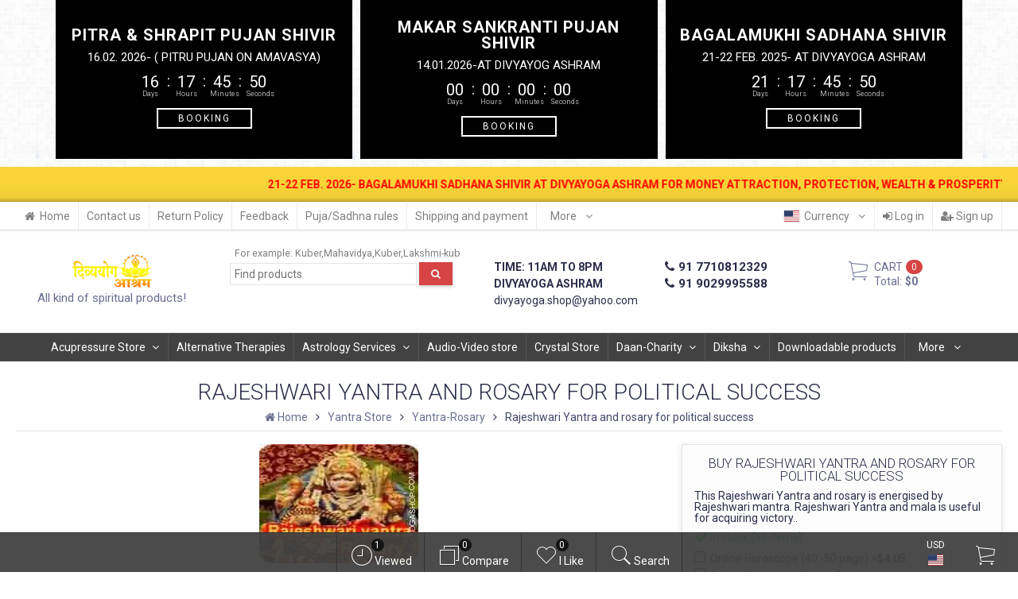

--- FILE ---
content_type: application/x-javascript; charset=utf-8
request_url: https://www.divyayogashop.com/wa-apps/shop/plugins/newsticker/js/marquee/jquery.marquee.min.js
body_size: 1468
content:
(function(d){d.fn.marquee=function(x){return this.each(function(){var a=d.extend({},d.fn.marquee.defaults,x),b=d(this),c,k,p,q,h,l=3,y="animation-play-state",e=!1,C=function(a,b,c){for(var d=["webkit","moz","MS","o",""],e=0;e<d.length;e++)d[e]||(b=b.toLowerCase()),a.addEventListener(d[e]+b,c,!1)},F=function(a){var b=[],c;for(c in a)a.hasOwnProperty(c)&&b.push(c+":"+a[c]);b.push();return"{"+b.join(",")+"}"},g={pause:function(){e&&a.allowCss3Support?c.css(y,"paused"):d.fn.pause&&c.pause();b.data("runningStatus",
"paused");b.trigger("paused")},resume:function(){e&&a.allowCss3Support?c.css(y,"running"):d.fn.resume&&c.resume();b.data("runningStatus","resumed");b.trigger("resumed")},toggle:function(){g["resumed"==b.data("runningStatus")?"pause":"resume"]()},destroy:function(){clearTimeout(b.timer);b.find("*").andSelf().unbind();b.html(b.find(".js-marquee:first").html())}};if("string"===typeof x)d.isFunction(g[x])&&(c||(c=b.find(".js-marquee-wrapper")),!0===b.data("css3AnimationIsSupported")&&(e=!0),g[x]());else{var r;
d.each(a,function(c,d){r=b.attr("data-"+c);if("undefined"!==typeof r){switch(r){case "true":r=!0;break;case "false":r=!1}a[c]=r}});a.duration=a.speed||a.duration;q="up"==a.direction||"down"==a.direction;a.gap=a.duplicated?parseInt(a.gap):0;b.wrapInner('<div class="js-marquee"></div>');var f=b.find(".js-marquee").css({"margin-right":a.gap,"float":"left","font-family":a.font_family});a.duplicated&&f.clone(!0).appendTo(b);b.wrapInner('<div style="width:100000px" class="js-marquee-wrapper"></div>');c=
b.find(".js-marquee-wrapper");if(q){var m=b.height();c.removeAttr("style");b.height(m);b.find(".js-marquee").css({"float":"none","margin-bottom":a.gap,"margin-right":0,"font-family":a.font_family});a.duplicated&&b.find(".js-marquee:last").css({"margin-bottom":0});var t=b.find(".js-marquee:first").height()+a.gap;a.duration*=(parseInt(t,10)+parseInt(m,10))/parseInt(m,10)}else h=b.find(".js-marquee:first").width()+a.gap,k=b.width(),a.duration*=(parseInt(h,10)+parseInt(k,10))/parseInt(k,10);a.duplicated&&
(a.duration/=2);if(a.allowCss3Support){var f=document.body||document.createElement("div"),n="marqueeAnimation-"+Math.floor(1E7*Math.random()),A=["Webkit","Moz","O","ms","Khtml"],B="animation",u="",v="";f.style.animation&&(v="@keyframes "+n+" ",e=!0);if(!1===e)for(var z=0;z<A.length;z++)if(void 0!==f.style[A[z]+"AnimationName"]){f="-"+A[z].toLowerCase()+"-";B=f+B;y=f+y;v="@"+f+"keyframes "+n+" ";e=!0;break}e&&(u=n+" "+a.duration/1E3+"s "+a.delayBeforeStart/1E3+"s infinite "+a.css3easing,b.data("css3AnimationIsSupported",
!0))}var D=function(){c.css("margin-top","up"==a.direction?m+"px":"-"+t+"px")},E=function(){c.css("margin-left","left"==a.direction?k+"px":"-"+h+"px")};a.duplicated?(q?c.css("margin-top","up"==a.direction?m+"px":"-"+(2*t-a.gap)+"px"):c.css("margin-left","left"==a.direction?k+"px":"-"+(2*h-a.gap)+"px"),l=1):q?D():E();var w=function(){a.duplicated&&(1===l?(a._originalDuration=a.duration,a.duration=q?"up"==a.direction?a.duration+m/(t/a.duration):2*a.duration:"left"==a.direction?a.duration+k/(h/a.duration):
2*a.duration,u&&(u=n+" "+a.duration/1E3+"s "+a.delayBeforeStart/1E3+"s "+a.css3easing),l++):2===l&&(a.duration=a._originalDuration,u&&(n+="0",v=d.trim(v)+"0 ",u=n+" "+a.duration/1E3+"s 0s infinite "+a.css3easing),l++));q?a.duplicated?(2<l&&c.css("margin-top","up"==a.direction?0:"-"+t+"px"),p={"margin-top":"up"==a.direction?"-"+t+"px":0}):(D(),p={"margin-top":"up"==a.direction?"-"+c.height()+"px":m+"px"}):a.duplicated?(2<l&&c.css("margin-left","left"==a.direction?0:"-"+h+"px"),p={"margin-left":"left"==
a.direction?"-"+h+"px":0}):(E(),p={"margin-left":"left"==a.direction?"-"+h+"px":k+"px"});b.trigger("beforeStarting");if(e){c.css(B,u);var f=v+" { 100%  "+F(p)+"}",g=d("style");0!==g.length?g.filter(":last").append(f):d("head").append("<style>"+f+"</style>");C(c[0],"AnimationIteration",function(){b.trigger("finished")});C(c[0],"AnimationEnd",function(){w();b.trigger("finished")})}else c.animate(p,a.duration,a.easing,function(){b.trigger("finished");a.pauseOnCycle?b.timer=setTimeout(w,a.delayBeforeStart):
w()});b.data("runningStatus","resumed")};b.bind("pause",g.pause);b.bind("resume",g.resume);a.pauseOnHover&&b.bind("mouseenter mouseleave",g.toggle);e&&a.allowCss3Support?w():b.timer=setTimeout(w,a.delayBeforeStart)}})};d.fn.marquee.defaults={allowCss3Support:!0,css3easing:"linear",easing:"linear",delayBeforeStart:1E3,direction:"left",duplicated:!1,duration:5E3,gap:20,pauseOnCycle:!1,pauseOnHover:!1}})(jQuery);


--- FILE ---
content_type: application/x-javascript; charset=utf-8
request_url: https://www.divyayogashop.com/wa-data/public/shop/themes/prostore/product.min.js?v2025.09.46&_=1769753641796
body_size: 2140
content:
function Product(t,i){var d=this;for(var e in this.form=$(t),this.add2cart=this.form.find(".add2cart"),this.button=this.add2cart.find("button"),i)this[e]=i[e];var o=this;this.form.find(".services input[type=checkbox]").click(function(){var t=$('select[name="service_variant['+$(this).val()+']"]');t.length&&($(this).is(":checked")?t.removeAttr("disabled"):t.attr("disabled","disabled")),o.cartButtonVisibility(!0),o.updatePrice()}),this.form.find(".services .service-variants").on("change",function(){o.cartButtonVisibility(!0),o.updatePrice()}),this.form.find(".choose_name").each(function(){var t=$(this).siblings(".selected").find("span").text();$(this).text(t)}),this.form.find(".inline-select a").click(function(){var t=$(this).closest(".inline-select");t.find("a.selected").removeClass("selected"),$(this).addClass("selected"),t.find(".sku-feature").val($(this).data("value")).change();var i=$(this).find("span").text();return $(this).siblings(".choose_name").text(i),!1}),this.form.find(".skus input[type=radio]").click(function(){if($(this).data("image-id")){$(this).data("image-id");$(this).data("image-id")&&$("#product-gallery #product-image-"+$(this).data("image-id")).click()}$(this).data("disabled")?(o.button.attr("disabled","disabled"),$(".delivery-message").hide()):(o.button.removeAttr("disabled"),$(".delivery-message").show());var t=$(this).val();o.updateSkuServices(t),o.cartButtonVisibility(!0),o.updatePrice(),d.form.trigger("product_sku_changed",[t])});var a=this.form.find(".skus input[type=radio]:checked:not(:disabled)");a.length||(a=this.form.find(".skus input[type=radio]:not(:disabled):first").prop("checked",!0).click()),a.click(),this.form.find(".sku-feature").on("change",function(){var t=null,i="";o.form.find(".sku-feature").each(function(){i+=$(this).data("feature-id")+":"+$(this).val()+";"});var e=o.features[i];if(e){if(t=e.id,e.image_id){var a=$(".product-gallery .image"),r=$(".modal-gallery .image"),s=$(".image").find('a[data-image-id="'+e.image_id+'"]').data("count");a.trigger("owl.jumpTo",s),r.trigger("owl.jumpTo",s),$("#product-gallery #product-image-"+e.image_id).click()}o.updateSkuServices(e.id),e.available?(o.button.removeAttr("disabled"),$(".delivery-message").show()):(o.form.find("div.stocks div").hide(),o.form.find(".sku-no-stock").show(),o.button.attr("disabled","disabled"),$(".delivery-message").hide()),o.add2cart.find(".price").data("price",e.price),o.updatePrice(e.price,e.compare_price)}else o.form.find("div.stocks div").hide(),o.form.find(".sku-no-stock").show(),o.button.attr("disabled","disabled"),o.add2cart.find(".compare-at-price").hide(),o.add2cart.find(".price").empty();o.cartButtonVisibility(!0),d.form.trigger("product_sku_changed",[t,e])}),this.form.find(".sku-feature:first").change(),this.form.find(".skus input:radio:checked").length||this.form.find(".skus input:radio:enabled:first").attr("checked","checked"),this.form.submit(function(){var d=$(this);return d.find("button i").toggleClass("fa fa-spinner fa-spin fa-shopping-cart extra-icon-cart4"),$.post(d.attr("action")+"?html=1",d.serialize(),function(t){if(d.find("button i").toggleClass("fa fa-spinner fa-spin fa-shopping-cart extra-icon-cart4"),"ok"==t.status){var i=$(".cart-total"),e=d.closest(".cart");$(".cart_count").html(t.data.count);i=$(".cart-total");var a=$(".cart-total-top");if($(".pro_cart").addClass("active"),$(".pro_cart i").addClass("extra-icon-cart4").removeClass("extra-icon-cart4-o"),$(".add2cart").hasClass("jumping")&&($(".pro_cart i").addClass("animated bounce"),setTimeout(function(){$(".pro_cart i").removeClass("animated bounce")},1e3)),$(".add2cart").hasClass("flash")&&($(".pro_cart").addClass("animated flash"),setTimeout(function(){$(".pro_cart").removeClass("animated flash")},1e3)),o.cartButtonVisibility(!1),$(".add2cart").hasClass("flying")){var r=$('<div class="cart"></div>').append(d.clone());r.appendTo("body"),r.css({"z-index":100500,background:e.closest(".dialog").length?"#fff":e.parent().css("background"),top:e.offset().top,left:e.offset().left,width:e.width()+"px",height:e.height()+"px",position:"absolute",overflow:"hidden"}).css({border:"2px solid #eee",padding:"20px",background:"#fff"}).velocity({top:i.offset().top,left:i.offset().left,width:"10px",height:"10px",opacity:.7},600,function(){$(this).remove(),$(".cart-total").hasClass("show_total")&&i.html(t.data.total),a.length&&a.html(t.data.total)})}else i.hasClass("show_total")&&i.html(t.data.total),a.length&&a.html(t.data.total);if(e.closest(".dialog").length&&e.closest(".dialog").find(".cart").empty(),$(document).trigger("product_added"),d.data("cart")){var s=$("#page-cart").attr("data-cart-url");$("#page-cart").load(s,function(){$("#dialog").find(".cart").empty(),$.isFunction($.fn.tooltipster)&&($(".tooltip-btn").tooltipster({theme:"tooltipster-shadow",position:"top-right",hideOnClick:!0}),$(".tooltip").tooltipster({theme:"tooltipster-shadow",hideOnClick:!0,touchDevices:!1})),$.reInitFn(),$.quickPreviewFn(),$.compareFn(),$.favFn(),$.isFunction($.fn.retina)&&$(".cart_pay_logos img").retina({force_original_dimensions:!1})}),$(".remodal.dialog").remodal().close()}t.data.error&&alert(t.data.error)}else"fail"==t.status&&alert(t.errors)},"json"),!1})}Product.prototype.currencyFormat=function(t,i){var e,a,r=this.currency.frac_digits,s=this.currency.decimal_point,d=this.currency.thousands_sep;isNaN(r=Math.abs(r))&&(r=2),null==s&&(s=","),null==d&&(d="."),3<(a=(e=parseInt(t=(+t||0).toFixed(r))+"").length)?a%=3:a=0;t=(a?e.substr(0,a)+d:"")+e.substr(a).replace(/(\d{3})(?=\d)/g,"$1"+d)+(r&&t-e?s+Math.abs(t-e).toFixed(r).replace(/-/,0).slice(2):"");var o=i?this.currency.sign:this.currency.sign_html;return this.currency.sign_position?t+this.currency.sign_delim+o:o+this.currency.sign_delim+t},Product.prototype.serviceVariantHtml=function(t,i,e){return $('<option data-price="'+e+'" value="'+t+'"></option>').text(i+" (+"+this.currencyFormat(e,1)+")")},Product.prototype.updateSkuServices=function(t){for(var i in this.form.find("div.stocks div").hide(),this.form.find(".sku-"+t+"-stock").show(),this.form.find(".sku_heading > div").hide(),this.form.find(".sku_heading > div[data-sku-id='"+t+"']").show(),this.services[t]){var e=this.services[t][i];if(!1===e)this.form.find(".service-"+i).hide().find("input,select").attr("disabled","disabled").removeAttr("checked");else if(this.form.find(".service-"+i).show().find("input").removeAttr("disabled"),"string"==typeof e)this.form.find(".service-"+i+" .service-price").html(this.currencyFormat(e)),this.form.find(".service-"+i+" input").data("price",e);else{var a=this.form.find(".service-"+i+" .service-variants"),r=a.val();for(var s in e){var d=a.find("option[value="+s+"]");!1===e[s]?(d.hide(),d.attr("value")==r&&(r=!1)):(r||(r=s),d.replaceWith(this.serviceVariantHtml(s,e[s][0],e[s][1])))}this.form.find(".service-"+i+" .service-variants").val(r)}}},Product.prototype.updatePrice=function(i,t){if(void 0===i){var e=this.form.find(".skus input:radio:checked");if(e.length)i=parseFloat(e.data("price")),t=parseFloat(e.data("compare-price"));else i=parseFloat(this.add2cart.find(".price").data("price"));this.form.find(".item-qty input").val(1),this.form.find(".item-qty input").change()}t?(this.add2cart.find(".compare-at-price").length||this.add2cart.prepend('<span class="compare-at-price nowrap"></span>'),this.add2cart.find(".compare-at-price").html(this.currencyFormat(t)).show()):this.add2cart.find(".compare-at-price").hide();var a=this;this.form.find(".services input:checked").each(function(){var t=$(this).val();a.form.find(".service-"+t+"  .service-variants").length?i+=parseFloat(a.form.find(".service-"+t+"  .service-variants :selected").data("price")):i+=parseFloat($(this).data("price")),a.form.find(".item-qty input").val(1),a.form.find(".item-qty input").change()}),0<i?this.add2cart.find(".price").html(this.currencyFormat(i)):this.add2cart.find(".price").html(this.add2cart.data("request"))},Product.prototype.cartButtonVisibility=function(){};